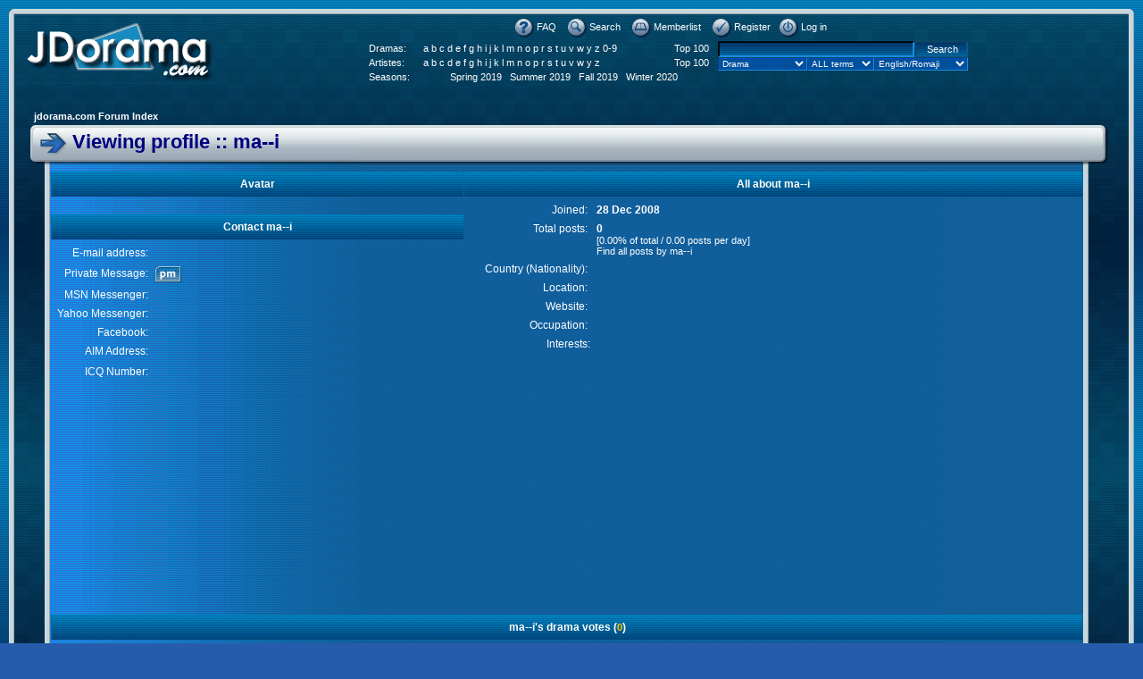

--- FILE ---
content_type: text/html; charset=UTF-8
request_url: https://jdorama.com/viewprofile.41689.htm
body_size: 4661
content:
<!DOCTYPE HTML PUBLIC "-//W3C//DTD HTML 4.01 Transitional//EN">
<html xmlns="//www.w3.org/1999/xhtml" xmlns:fb="//www.facebook.com/2008/fbml" dir="ltr">
<head>
<meta http-equiv="Content-Type" content="text/html; charset=utf-8">
<meta http-equiv="Content-Style-Type" content="text/css">
<link rel="top" href="./index.php?sid=adcef686e0067dd4de2d27431cf62590" title="jdorama.com Forum Index" />
<link rel="search" href="./search.php?sid=adcef686e0067dd4de2d27431cf62590" title="Search" />
<link rel="help" href="./faq.php?sid=adcef686e0067dd4de2d27431cf62590" title="FAQ" />
<link rel="author" href="./memberlist.php?sid=adcef686e0067dd4de2d27431cf62590" title="Memberlist" />
<link rel="chapter forum" href="viewforum.php?f=2&amp;sid=adcef686e0067dd4de2d27431cf62590" title="Discussions on Japanese Dramas" />
<link rel="chapter forum" href="viewforum.php?f=3&amp;sid=adcef686e0067dd4de2d27431cf62590" title="Discussions on Artistes" />
<link rel="chapter forum" href="viewforum.php?f=1&amp;sid=adcef686e0067dd4de2d27431cf62590" title="Japanese Entertainment Discussions" />
<link rel="chapter forum" href="viewforum.php?f=5&amp;sid=adcef686e0067dd4de2d27431cf62590" title="Buy, Sell or Trade" />
<link rel="chapter forum" href="viewforum.php?f=8&amp;sid=adcef686e0067dd4de2d27431cf62590" title="Learn Japanese" />
<link rel="chapter forum" href="viewforum.php?f=9&amp;sid=adcef686e0067dd4de2d27431cf62590" title="General Discussions" />
<link rel="chapter forum" href="viewforum.php?f=4&amp;sid=adcef686e0067dd4de2d27431cf62590" title="Suggestions, Enquiries, Announcements" />

<meta content='6467837834' property='fb:app_id'/>
<meta content='618276440' property='fb:admins'/>


<title>Viewing profile :: jdorama.com</title>

<link rel="stylesheet" href="templates/JDorama/JDorama.css" type="text/css">
<script language="JavaScript" src="templates/JDorama/fade.js"></script>

<script src='//platform.twitter.com/widgets.js' type='text/javascript'></script>
<script type="text/javascript" src="//apis.google.com/js/plusone.js"></script>


<script type="text/javascript">

  var _gaq = _gaq || [];
  _gaq.push(['_setAccount', 'UA-5378067-1']);
  _gaq.push(['_trackPageview']);

  (function() {
    var ga = document.createElement('script'); ga.type = 'text/javascript'; ga.async = true;
    ga.src = ('https:' == document.location.protocol ? 'https://ssl' : 'http://www') + '.google-analytics.com/ga.js';
    var s = document.getElementsByTagName('script')[0]; s.parentNode.insertBefore(ga, s);
  })();

</script>
</head>
<body bgcolor="#0071AE" text="#FFFFFF" link="#FFFFFF" vlink="#9CCEFF">

<div id="fb-root"></div>
<script>(function(d, s, id) {
  var js, fjs = d.getElementsByTagName(s)[0];
  if (d.getElementById(id)) return;
  js = d.createElement(s); js.id = id;
  js.src = "//connect.facebook.net/en_US/sdk.js#xfbml=1&version=v2.5&appId=6467837834";
  fjs.parentNode.insertBefore(js, fjs);
}(document, 'script', 'facebook-jssdk'));</script>



<a name="top"></a>

<table border="0" cellspacing="0" cellpadding="0" align="center" width="100%">
  <tr>
    <td width="0%" class="mainboxLefttop"><img src="templates/JDorama/images/spacer.gif" width="6" height="6"></td>
    <td width="100%" class="mainboxTop"><img src="templates/JDorama/images/spacer.gif" width="6" height="6"></td>
    <td width="0%" class="mainboxRighttop"><img src="templates/JDorama/images/spacer.gif" width="6" height="6"></td>		  	
  </tr>
  <tr> 
    <td width="0%" class="mainboxLeft"><img src="templates/JDorama/images/spacer.gif" width="6" height="6"></td>
    <td width="100%" class="mainbox">
	
	<table width="100%" cellpadding="0" border="0">
		<tr>
			<td>	
		
				<table width="100%" cellspacing="0" cellpadding="0" border="0" style="height:74px">
					<tr valign="top"> 
						<td style="width:223px;height:74px"><a href="index.htm&amp;sid=adcef686e0067dd4de2d27431cf62590"><img src="templates/JDorama/images/logo_JDorama.gif" border="0" alt="jdorama.com Forum Index" vspace="1" /></a></td>
						<td align="center" width="100%" valign="middle"> 
					
							<table cellspacing="0" cellpadding="2" border="0">
								<tr> 
									<td colspan="4" align="center" valign="top" nowrap="nowrap"><span class="mainmenu">
										&nbsp;<a href="faq.htm&amp;sid=adcef686e0067dd4de2d27431cf62590" class="mainmenu"><img src="templates/JDorama/images/icon_mini_faq.gif" border="0" alt="FAQ" hspace="3" style="vertical-align:middle" />FAQ</a>&nbsp; 
										&nbsp;<a href="search.php?sid=adcef686e0067dd4de2d27431cf62590" class="mainmenu"><img src="templates/JDorama/images/icon_mini_search.gif" border="0" alt="Search" hspace="3" style="vertical-align:middle" />Search</a>&nbsp; 
										&nbsp;<a href="memberlist.htm&amp;sid=adcef686e0067dd4de2d27431cf62590" class="mainmenu"><img src="templates/JDorama/images/icon_mini_members.gif" border="0" alt="Memberlist" hspace="3" style="vertical-align:middle" />Memberlist</a>&nbsp;
																				&nbsp;<a href="profile.php?mode=register&amp;sid=adcef686e0067dd4de2d27431cf62590" class="mainmenu"><img src="templates/JDorama/images/icon_mini_register.gif" border="0" alt="Register" hspace="3" style="vertical-align:middle" />Register</a>
																														&nbsp;<a href="login.php?sid=adcef686e0067dd4de2d27431cf62590" class="mainmenu"><img src="templates/JDorama/images/icon_mini_login.gif" border="0" alt="Log in" hspace="3" style="vertical-align:middle" />Log in</a>&nbsp;
										</span>
									</td>
									<td rowspan="3">
										
									</td>
								</tr>

								<tr valign="bottom">
									<td align="center" valign="top" nowrap="nowrap">
										<table border="0" cellspacing="0" cellpadding="2" width="385">
											<tr><td class="mainmenu">Dramas: </td><td class="mainmenu"><a href="list.drama.A.0.htm">a</a> <a href="list.drama.B.0.htm">b</a> <a href="list.drama.C.0.htm">c</a> <a href="list.drama.D.0.htm">d</a> <a href="list.drama.E.0.htm">e</a> <a href="list.drama.F.0.htm">f</a> <a href="list.drama.G.0.htm">g</a> <a href="list.drama.H.0.htm">h</a> <a href="list.drama.I.0.htm">i</a> <a href="list.drama.J.0.htm">j</a> <a href="list.drama.K.0.htm">k</a> <a href="list.drama.L.0.htm">l</a> <a href="list.drama.M.0.htm">m</a> <a href="list.drama.N.0.htm">n</a> <a href="list.drama.O.0.htm">o</a> <a href="list.drama.P.0.htm">p</a> <a href="list.drama.R.0.htm">r</a> <a href="list.drama.S.0.htm">s</a> <a href="list.drama.T.0.htm">t</a> <a href="list.drama.U.0.htm">u</a> <a href="list.drama.V.0.htm">v</a> <a href="list.drama.W.0.htm">w</a> <a href="list.drama.Y.0.htm">y</a> <a href="list.drama.Z.0.htm">z</a> <a href="list.drama.1.0.htm">0-9</a> </td><td align="right"><a href="topdramas.htm">Top 100</a></td></tr>
											<tr><td class="mainmenu">Artistes: </td><td class="mainmenu"><a href="list.artiste.A.0.htm">a</a> <a href="list.artiste.B.0.htm">b</a> <a href="list.artiste.C.0.htm">c</a> <a href="list.artiste.D.0.htm">d</a> <a href="list.artiste.E.0.htm">e</a> <a href="list.artiste.F.0.htm">f</a> <a href="list.artiste.G.0.htm">g</a> <a href="list.artiste.H.0.htm">h</a> <a href="list.artiste.I.0.htm">i</a> <a href="list.artiste.J.0.htm">j</a> <a href="list.artiste.K.0.htm">k</a> <a href="list.artiste.L.0.htm">l</a> <a href="list.artiste.M.0.htm">m</a> <a href="list.artiste.N.0.htm">n</a> <a href="list.artiste.O.0.htm">o</a> <a href="list.artiste.P.0.htm">p</a> <a href="list.artiste.R.0.htm">r</a> <a href="list.artiste.S.0.htm">s</a> <a href="list.artiste.T.0.htm">t</a> <a href="list.artiste.U.0.htm">u</a> <a href="list.artiste.V.0.htm">v</a> <a href="list.artiste.W.0.htm">w</a> <a href="list.artiste.Y.0.htm">y</a> <a href="list.artiste.Z.0.htm">z</a> </td><td align="right"><a href="topartistes.htm">Top 100</a></td></tr>
											<tr><td class="mainmenu">Seasons: </td><td colspan="2" align="center">
												<a href="season.spring.2019.htm">Spring 2019</a> &nbsp;
												<a href="season.summer.2019.htm">Summer 2019</a> &nbsp;
												<a href="season.fall.2019.htm">Fall 2019</a> &nbsp;
												<a href="season.winter.2020.htm">Winter 2020</a> &nbsp;
											</td></tr>
										</table>
									</td>
									<td><form action="list.php" id="search"></td>
									<td align="center" valign="top" nowrap="nowrap">
										<table width="280" border="0" cellspacing="0" cellpadding="0">
											<tr>
												<td><input style="width:220px" name="s" value=""><input style="width:60px" name="sbutton" type="submit" value="Search"></td>
											</tr>
											<tr>
												<td><select name="w" class="gensmall" style="width:100px"><option value="d">Drama<option value="a">Artiste<option value="c">Cast<option value="t">Soundtrack<option value="l">Lyrics<option value="y">Synopsis<option value="w">JDict<option value="wn">JDict-Names<option value="wc">JDict-Computing<option value="ws">JDict-Science</select><select name="op" class="gensmall" style="width:75px"><option value="and">ALL terms<option value="or">Any term</select><select name="l" class="gensmall" style="width:105px"><option value="e">English/Romaji<option value="j">Japanese UTF-8<option value="ro">Romaji only<option value="eo">English only</select></td>
											</tr>
										</table>
									</td>
									<td></form></td>
								</tr>
								<tr><td colspan="4" style="width:20px"></td></tr>
							</table>

						</td>
					</tr>
				</table>
			</td>
		</tr>
	</table>

	<table width="100%" cellpadding="16" border="0">
		<tr>
			<td>	

		 
<table width="100%" cellspacing="2" cellpadding="2" border="0" align="center">
  <tr> 
	<td align="left"><span class="nav"><a href="index.htm&amp;sid=adcef686e0067dd4de2d27431cf62590" class="nav">jdorama.com Forum Index</a></span></td>
  </tr>
</table>

<table width="100%" border="0" cellspacing="0" cellpadding="0">
  <tr> 
    <td colspan="3"> 
      <table width="100%" border="0" cellspacing="0" cellpadding="0">
        <tr> 
          <td width="0%"><img src="templates/JDorama/images/cat_lcap.gif" width="22" height="51"></td>
          <td width="100%" background="templates/JDorama/images/cat_bar.jpg" valign="top"> 
            <table width="100%" border="0" cellspacing="0" cellpadding="0" height="100%">
              <tr> 
                <td class="cBarStart" valign="top"> 
                  <table border="0" cellspacing="0" cellpadding="0">
                    <tr> 
                      <td valign="top"><img src="templates/JDorama/images/cat_arrow.gif" width="25" height="39"></td>
                      <td class="cattitle">Viewing profile :: ma--i</td>
                    </tr>
                  </table>
                </td>
                <td><img src="templates/JDorama/images/spacer.gif" width="1" height="51"></td>
              </tr>
            </table>
          </td>
          <td width="0%"><img src="templates/JDorama/images/cat_rcap.gif" width="33" height="51"></td>
        </tr>
      </table>
    </td>
  </tr>
  <tr> 
    <td width="0%"><img src="templates/JDorama/images/spacer.gif" width="16" height="22"></td>
    <td width="100%"> 
      <table width="100%" border="0" cellspacing="0" cellpadding="0">
        <tr> 
          <td width="0%" class="cboxLeft"><img src="templates/JDorama/images/spacer.gif" width="6" height="6"></td>
          <td width="100%" class="cbox"> 
            <table width="100%" border="0" cellspacing="0" cellpadding="0">
              <tr> 
                <td class="cBoxStart">
                  <table class="forumline" width="100%" cellspacing="1" cellpadding="3" border="0" align="center">
                    <tr> 
                      <td class="catLeft" width="40%" height="28" align="center"><b><span class="gen">Avatar</span></b></td>
                      <th class="thHead" width="60%"><b><span class="gen">All about ma--i</span></b></th>
                    </tr>
                    <tr> 
                      <td class="row1" height="6" valign="top" align="center"><br />
                        <span class="postdetails"></span></td>
                      <td class="row1" rowspan="3" valign="top">
                        <table width="100%" border="0" cellspacing="1" cellpadding="3">

                                                
                          <tr> 
                            <td valign="middle" align="right" nowrap><span class="gen">Joined:&nbsp;</span></td>
                            <td width="100%"><b><span class="gen">28 Dec 2008</span></b></td>
                          </tr>
                          <tr> 
                            <td valign="top" align="right" nowrap><span class="gen">Total posts:&nbsp;</span></td>
                            <td valign="top"><b><span class="gen">0</span></b><br />
                              <span class="genmed">[0.00% of total / 0.00 posts per day]</span> 
                              <br />
                              <span class="genmed"><a href="search.php?search_author=ma--i&amp;sid=adcef686e0067dd4de2d27431cf62590" class="genmed">Find all posts by ma--i</a></span></td>
                          </tr>
                          <tr> 
                            <td valign="middle" align="right" nowrap><span class="gen">Country (Nationality):&nbsp;</span></td>
                            <td><b><span class="gen">&nbsp;</span></b></td>
                          </tr>
                          <tr> 
                            <td valign="middle" align="right" nowrap><span class="gen">Location:&nbsp;</span></td>
                            <td><b><span class="gen">&nbsp;</span></b></td>
                          </tr>
                          <tr> 
                            <td valign="middle" align="right" nowrap><span class="gen">Website:&nbsp;</span></td>
                            <td><span class="gen"><b>&nbsp;</b></span></td>
                          </tr>
                          <tr> 
                            <td valign="middle" align="right" nowrap><span class="gen">Occupation:&nbsp;</span></td>
                            <td><b><span class="gen">&nbsp;</span></b></td>
                          </tr>
                          <tr> 
                            <td valign="top" align="right" nowrap><span class="gen">Interests:</span></td>
                            <td> <b><span class="gen">&nbsp;</span></b></td>
                          </tr>
                          
                          
                          <tr>
                          	<td colspan="2" align="center">
<script type="text/javascript"><!--
google_ad_client = "pub-5875637727664718";
google_alternate_ad_url = "//jdorama.com/ads_horizontal.html";
google_ad_width = 336;
google_ad_height = 280;
google_ad_format = "336x280_as";
google_ad_type = "text_image";
//2007-04-13: Member Big Square
google_ad_channel = "3739385515";
google_color_border = "11609A";
google_color_bg = "11609A";
google_color_link = "FFFFFF";
google_color_text = "C3D9FF";
google_color_url = "FFCC66";
//-->
</script>
<script type="text/javascript"
  src="//pagead2.googlesyndication.com/pagead/show_ads.js">
</script>                        
                          	</td>
                          </tr>
                        </table>
                      </td>
                    </tr>
                    <tr> 
                      <td class="catLeft" align="center" height="28"><b><span class="gen">Contact 
                        ma--i </span></b></td>
                    </tr>
                    <tr> 
                      <td class="row1" valign="top">
                        <table width="100%" border="0" cellspacing="1" cellpadding="3">
                          <tr> 
                            <td valign="middle" align="right" nowrap><span class="gen">E-mail address:</span></td>
                            <td class="row1" valign="middle" width="100%"><b><span class="gen">&nbsp;</span></b></td>
                          </tr>
                          <tr> 
                            <td valign="middle" nowrap align="right"><span class="gen">Private Message:</span></td>
                            <td class="row1" valign="middle"><b><span class="gen"><a href="privmsg.php?mode=post&amp;u=41689&amp;sid=adcef686e0067dd4de2d27431cf62590"><img src="templates/JDorama/images/lang_english/icon_pm.gif" class="imgfade" onmouseover="this.className=&#39;imgfull&#39;" onmouseout="this.className=&#39;imgfade&#39;" alt="Send private message" title="Send private message" border="0" /></a></span></b></td>
                          </tr>
                          <tr> 
                            <td valign="middle" nowrap align="right"><span class="gen">MSN Messenger:</span></td>
                            <td class="row1" valign="middle"><span class="gen">&nbsp;</span></td>
                          </tr>
                          <tr> 
                            <td valign="middle" nowrap align="right"><span class="gen">Yahoo Messenger:</span></td>
                            <td class="row1" valign="middle"><span class="gen"></span></td>
                          </tr>
                          <tr> 
                            <td valign="middle" nowrap align="right"><span class="gen">Facebook:</span></td>
                            <td class="row1" valign="middle"><span class="gen"></span></td>
                          </tr>
                          <tr> 
                            <td valign="middle" nowrap align="right"><span class="gen">AIM Address:</span></td>
                            <td class="row1" valign="middle"><span class="gen">&nbsp;</span></td>
                          </tr>
                          <tr> 
                            <td valign="middle" nowrap align="right"><span class="gen">ICQ Number:</span></td>
                            <td class="row1">
                              <script language="JavaScript" type="text/javascript"><!-- 

		if ( navigator.userAgent.toLowerCase().indexOf('mozilla') != -1 && navigator.userAgent.indexOf('5.') == -1 )
			document.write(' &nbsp;');
		else
			document.write('<table cellspacing="0" cellpadding="0" border="0"><tr><td nowrap="nowrap"><div style="position:relative;height:18px"><div style="position:absolute">&nbsp;</div><div style="position:absolute;left:3px;top:-1px">&nbsp;</div></div></td></tr></table>');
		  
		  //--></script>
                              <noscript>&nbsp;</noscript></td>
                          </tr>
                        </table>
                      </td>
                    </tr>
                  </table>




                  <table class="forumline" width="100%" cellspacing="1" cellpadding="3" border="0" align="center">
                    <tr> 
                      <td class="catLeft" height="28" align="center"><b><span class="gen">ma--i's drama votes (<font color='#FFCE00'><b>0</b></font>)</span></b></td>
                    </tr>
                    <tr> 
                      <td valign="top" align="center">
<script type="text/javascript"><!--
google_ad_client = "pub-5875637727664718";
google_alternate_ad_url = "//jdorama.com/ads_horizontal.html";
google_ad_width = 728;
google_ad_height = 90;
google_ad_format = "728x90_as";
google_ad_type = "text_image";
//2007-04-13: Member Drama Votes
google_ad_channel = "6814833933";
google_color_border = "11609A";
google_color_bg = "11609A";
google_color_link = "FFFFFF";
google_color_text = "C3D9FF";
google_color_url = "FFCC66";
//-->
</script>
<script type="text/javascript"
  src="//pagead2.googlesyndication.com/pagead/show_ads.js">
</script>
						<table cellspacing="0" cellpadding="5" width="100%"><tr valign=top><td></td><td></td><td></td></tr><tr><td colspan=3 align=center><br><i>User is not eligible to vote</i><br><br></td></tr></table>                      </td>
                    </tr>
                  </table><br>

                  <table class="forumline" width="100%" cellspacing="1" cellpadding="3" border="0" align="center">
                    <tr> 
                      <td class="catLeft" height="28" align="center"><b><span class="gen">ma--i's artiste votes (<font color='#FFCE00'><b>0</b></font>)</span></b></td>
                    </tr>
                    <tr> 
                      <td valign="top" align="center">
<script type="text/javascript"><!--
google_ad_client = "pub-5875637727664718";
google_alternate_ad_url = "//jdorama.com/ads_horizontal.html";
google_ad_width = 728;
google_ad_height = 90;
google_ad_format = "728x90_as";
google_ad_type = "text_image";
//2007-04-13: Member Artiste Votes
google_ad_channel = "2070026002";
google_color_border = "11609A";
google_color_bg = "11609A";
google_color_link = "FFFFFF";
google_color_text = "C3D9FF";
google_color_url = "FFCC66";
//-->
</script>
<script type="text/javascript"
  src="//pagead2.googlesyndication.com/pagead/show_ads.js">
</script>
                      	<table cellspacing="0" cellpadding="5" width="100%"><tr valign=top><td></td><td></td><td></td></tr><tr><td colspan=3 align=center><br><i>User is not eligible to vote</i><br><br></td></tr></table>                      </td>
                    </tr>
                  </table><br>

                  <table class="forumline" width="100%" cellspacing="1" cellpadding="3" border="0" align="center">
                    <tr> 
                      <td class="catLeft" height="28" align="center"><b><span class="gen">ma--i's dramas (<font color='#FFCE00'><b>0</b></font>)</span></b></td>
                    </tr>
                    <tr> 
                      <td valign="top">
                      	<table cellspacing="0" cellpadding="5" width="100%"><tr valign=top><td></td><td></td><td></td></tr><tr><td colspan=3 align=center><br><i>No dramas listed</i><br><br></td></tr></table>                      </td>
                    </tr>
                  </table><br>

                  <table class="forumline" width="100%" cellspacing="1" cellpadding="3" border="0" align="center">
                    <tr> 
                      <td class="catLeft" height="28" align="center"><b><span class="gen">ma--i's drama reviews (<font color='#FFCE00'><b>0</b></font>)</span></b></td>
                    </tr>
                    <tr> 
                      <td valign="top">
                      	<table cellspacing="0" cellpadding="5" width="100%"><tr valign=top><td></td><td></td></tr><tr><td colspan=2 align=center><br><i>No dramas reviewed</i><br><br></td></tr></table>                      </td>
                    </tr>
                  </table><br>



                </td>
              </tr>
            </table>
          </td>
          <td width="0%" class="cboxRight"><img src="templates/JDorama/images/spacer.gif" width="6" height="6"></td>
        </tr>
        <tr> 
          <td width="0%" class="cboxLeftbottom">&nbsp;</td>
          <td width="100%" valign="top" class="cboxBottom"><img src="templates/JDorama/images/spacer.gif" width="6" height="6"></td>
          <td width="0%" class="cboxRightbottom">&nbsp;</td>
        </tr>
      </table>
    </td>
    <td class="catbox_right"><img src="templates/JDorama/images/spacer.gif" width="27" height="27"></td>
  </tr>
</table>

<table width="100%" border="0" cellspacing="0" cellpadding="0" align="center">
  <tr> 
	<td align="right"><span class="nav"><br /><form method="get" name="jumpbox" action="viewforum.php?sid=adcef686e0067dd4de2d27431cf62590" onSubmit="if(document.jumpbox.f.value == -1){return false;}"><table cellspacing="0" cellpadding="0" border="0">
	<tr> 
		<td nowrap="nowrap"><span class="gensmall">Jump to:&nbsp;<select name="f" onchange="if(this.options[this.selectedIndex].value != -1){ forms['jumpbox'].submit() }"><option value="-1">Select a forum</option><option value="-1">&nbsp;</option><option value="-1">JDorama.com</option><option value="-1">----------------</option><option value="2">Discussions on Japanese Dramas</option><option value="3">Discussions on Artistes</option><option value="1">Japanese Entertainment Discussions</option><option value="5">Buy, Sell or Trade</option><option value="8">Learn Japanese</option><option value="9">General Discussions</option><option value="4">Suggestions, Enquiries, Announcements</option></select><input type="hidden" name="sid" value="adcef686e0067dd4de2d27431cf62590" />&nbsp;<input type="submit" value="Go" class="liteoption" /></span></td>
	</tr>
</table></form>
</span></td>
  </tr>
</table>
<div align="center">
  <p><span class="copyright"><br />
    </span></p>
</div>

<table border=0 cellspacing=0 cellpadding=0 width="100%">
	<tr valign="bottom">
		<td width="33%" class="copyright" align="center">
			<img src="templates/JDorama/images/footer_logo.gif" alt="Cobalt by Jakob Persson" border="0"><br />
			<a href="//www.jakob-persson.com" class="copyright" target="_blank">
			<i>Cobalt <span style="font-style: italic; color: #1094E7">2.0</span></i> phpBB Theme/Template<br>
			Copyright &copy; Jakob Persson</a>
		</td>
		<td width="33%" class="copyright" align="center">
			<img src="templates/JDorama/images/footer_jdorama.gif" alt="JDorama.com" border="0" vspace="2"><br />
			&copy; <a href="//jdorama.com/index.htm" target="_top">JDorama.com</a><br />
			<br />
		</td>
		<td width="33%" class="copyright" align="center">
			<img src="templates/JDorama/images/footer_phpbb.gif" alt="phpBB" border="0" vspace="3"><br />
			Powered by <a href="//www.phpbb.com/" target="_blank" class="copyright">phpBB</a>
			<br />&copy; phpBB Group<br />
		</td>
	</tr>
</table>
    
			
			</td>
		</tr>
	</table>		
	
	
    </td>	
    <td width="0%" class="mainboxRight"><img src="templates/JDorama/images/spacer.gif" width="6" height="6"></td>
  </tr>
  <tr> 
    <td width="0%" class="mainboxLeftbottom">&nbsp;</td>
    <td width="100%" valign="top" class="mainboxBottom"><img src="templates/JDorama/images/spacer.gif" width="6" height="6"></td>
    <td width="0%" class="mainboxRightbottom">&nbsp;</td>
  </tr>
</table>



<script defer src="https://static.cloudflareinsights.com/beacon.min.js/vcd15cbe7772f49c399c6a5babf22c1241717689176015" integrity="sha512-ZpsOmlRQV6y907TI0dKBHq9Md29nnaEIPlkf84rnaERnq6zvWvPUqr2ft8M1aS28oN72PdrCzSjY4U6VaAw1EQ==" data-cf-beacon='{"version":"2024.11.0","token":"6364decb02204491b494ffb47b0832e2","r":1,"server_timing":{"name":{"cfCacheStatus":true,"cfEdge":true,"cfExtPri":true,"cfL4":true,"cfOrigin":true,"cfSpeedBrain":true},"location_startswith":null}}' crossorigin="anonymous"></script>
</body>
</html>

--- FILE ---
content_type: text/html; charset=utf-8
request_url: https://www.google.com/recaptcha/api2/aframe
body_size: 268
content:
<!DOCTYPE HTML><html><head><meta http-equiv="content-type" content="text/html; charset=UTF-8"></head><body><script nonce="uhFh0gXQS8wwxsqHiFzERg">/** Anti-fraud and anti-abuse applications only. See google.com/recaptcha */ try{var clients={'sodar':'https://pagead2.googlesyndication.com/pagead/sodar?'};window.addEventListener("message",function(a){try{if(a.source===window.parent){var b=JSON.parse(a.data);var c=clients[b['id']];if(c){var d=document.createElement('img');d.src=c+b['params']+'&rc='+(localStorage.getItem("rc::a")?sessionStorage.getItem("rc::b"):"");window.document.body.appendChild(d);sessionStorage.setItem("rc::e",parseInt(sessionStorage.getItem("rc::e")||0)+1);localStorage.setItem("rc::h",'1769555314106');}}}catch(b){}});window.parent.postMessage("_grecaptcha_ready", "*");}catch(b){}</script></body></html>